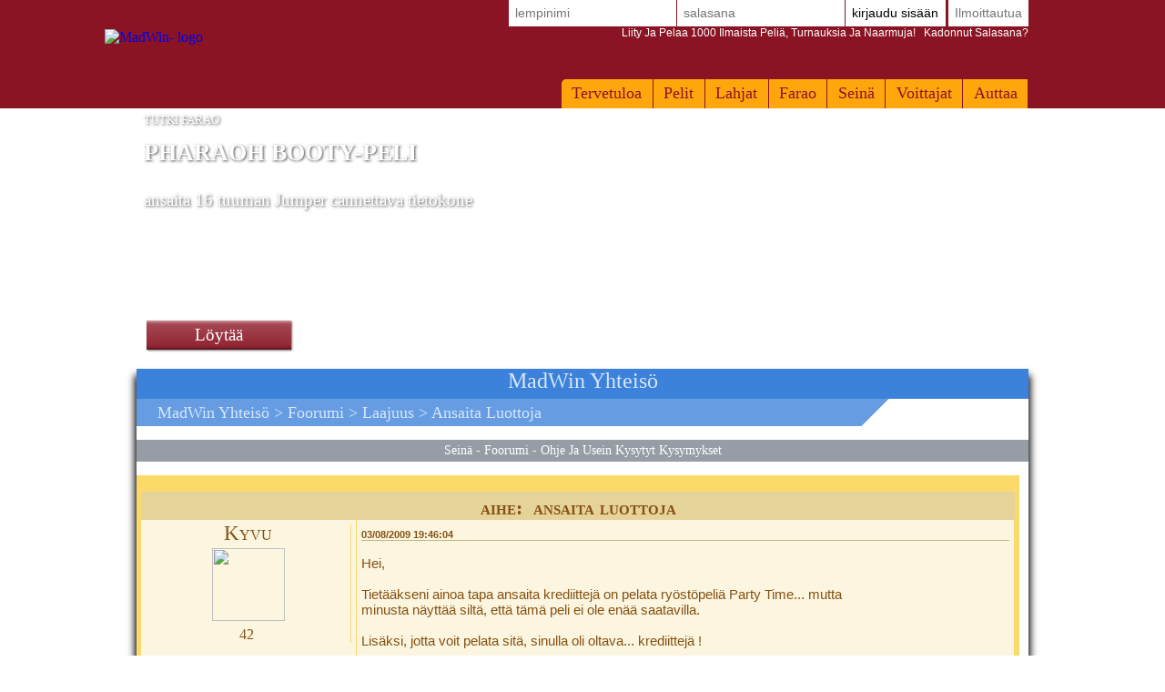

--- FILE ---
content_type: text/html; Charset=utf-8
request_url: https://www.madwin.fi/fi-FI/players/game-forum/read-message.asp?id=11919
body_size: 11976
content:

<!DOCTYPE html>
<!--[if lte IE 7]> <html class="ie lt-ie7 lt-ie8 lt-ie9 lt-ie10 oldie" lang="fi"> <![endif]-->
<!--[if IE 7]> <html class="ie ie7 lt-ie8 lt-ie9 lt-ie10 oldie" lang="fi"> <![endif]-->
<!--[if IE 8]> <html class="ie ie8 lt-ie9 lt-ie10 oldie" lang="fi"> <![endif]-->
<!--[if IE 9]> <html class="ie ie9 lt-ie10" lang="fi"> <![endif]-->
<!--[if IE 10]> <html class="ie ie10" lang="fi"> <![endif]-->
<!--[if gt IE 10]> <!--> <html lang=fi> <!--<![endif]-->
<head>
<meta name=viewport content="width=device-width, initial-scale=1">
<link rel=stylesheet type="text/css" href="/fi-FI/madwin/playbox/scripts/cookiebar/jquery.cookiebar.css.asp?lng=fi&v=110&dvc=0"/><link rel=stylesheet href="/fi-FI/madwin/playbox/badge/affichage_avatar.css.asp?lng=fi&v=110" type="text/css"/><link rel=stylesheet href="/fi-FI/madwin/playbox/style.css.asp?lng=fi&v=110&dvc=0&gegb=1" type="text/css"><link rel=stylesheet href="/fi-FI/madwin/playbox/inscription/light.css.asp?lng=fi&v=110&dvc=0" type="text/css"/><link rel=stylesheet href="/fi-FI/madwin/playbox/barredce2018/barredce-2018.css.asp?lng=fi&v=110&dvc=0" type="text/css"/><link rel=stylesheet type="text/css" href="//static.madwin.com/madwin/playbox/barredce2018/enable-desktop.css?v=110"/><link rel=stylesheet href="/fi-FI/madwin/playbox/homepage2018/corps.css.asp?lng=fi&v=110&dvc=0" type="text/css"/><link rel=stylesheet href="/fi-FI/madwin/playbox/homepage2018/highlight.css.asp?lng=fi&v=110&dvc=0" type="text/css"/><link rel=stylesheet href="/fi-FI/madwin/playbox/homepage2018/tumulus.css.asp?lng=fi&v=91&dvc=0"><style>
/**
___RESPONSIVE
**/
@media screen and (max-width: 992px) {

    
}


/**
___FIN RESPONSIVE
**/
</style><style type="text/css">
        .listref{
            text-align:center;
            overflow: auto;
            text-transform:capitalize;
        }
        .rubrique ul{
            margin-left:0px;
            padding-left:0px;
        }
        li.rubrique, div.rubrique{
            margin-top:15px;
            color:black;
            font-family:roboto;
            font-size:11px;
        }
        li.rubrique {
            text-align:left;
            display:inline;
            float:left;
            width:180px
        }

        .rubrique li{
            list-style: none;
        }


        .rubrique li a{
            color:#444444;
            font-family:roboto;
            font-size:11px;
            text-decoration:none
        }
        .rubrique li a:hover{
            color:#ff4444;
            font-family:roboto;
            font-size:11px;
            text-decoration:none
        }

        .texte_bas{
            padding-top:0px;
            color:#555555;
            font-family:roboto;
            font-size:11px;
        }

        .legal{
            width: 75%;
            font-family:verdana;
            font-size:11px;
            color:black;
            background:#F0F0F0;
            border-radius: 10px;
            padding:6px 0;
            margin-top:10px;
                overflow: auto;
        }

        .legal .image{
            margin:0 5px;
            width: 58px;
            height:41px;
            float:left;
            }

        .legal .explication{
            margin-left:15px;
            /*width: 460px;*/
            font-family:verdana;
            font-size:11px;
            text-align:left;
            padding-left:10px;
            }


        .souspied{
            padding-top:15px;
            font-family:roboto;
            font-size:11px;
        }
        .souspied a{
            color:black;
            text-decoration:none
        }
        .souspied a:HOVER{
            color:#ff4444;
            text-decoration:none
        }

        .descriptif_site {
            text-align:left;
            font-size:12px;
        }


        /**
        ___RESPONSIVE
        **/

        @media screen and (max-width: 992px) {
            #pied_de_page_liens {
                display:none;
            }
        }


        /**
        ___FIN RESPONSIVE
        **/
        </style><link rel=stylesheet href="/fi-FI/madwin/playbox/julienriddle/nigmad_popup.css.asp?v=41&lng=fi&dvc=0" type="text/css"/><link rel=stylesheet type="text/css" href="/fi-FI/madwin/playbox/scripts/cookiebar/jquery.cookiebar.css.asp?lng=fi&v=110&dvc=0"/><link rel=stylesheet href="//static.madwin.com/madwin/playbox/fontawesome/css/font-awesome.min.css"><script type="2caf859861dd2dee5c02b3e4-application/javascript">window["TokenCSRF"]='109ih7bmmsx0xkos';</script>
<script src="//static.madwin.com/madwin/playbox/jquery-1.7.2.min.js?v=61" pagespeed_no_defer data-pagespeed-no-defer type="2caf859861dd2dee5c02b3e4-text/javascript"></script>
<script language=javascript src="/fi-FI/madwin/playbox/scripts/cookiebar/jquery.cookiebar.js.asp?lng=fi&v=61&dvc=0" type="2caf859861dd2dee5c02b3e4-text/javascript"></script>
<script type="2caf859861dd2dee5c02b3e4-text/javascript">$(document).ready(function(){$.cookieBar({message:'Jatkamalla navigointiasi hyväksyt evästeiden käytön MadWinissa .',acceptButton:true,acceptText:'Ok, ymmärrän!',policyButton:false,fixed:true,bottom:true,zindex:'500'});});</script>
<title>matheocelia Player - matheocelia ansaita luottoja : 03/08 16:27</title>
<meta name=description content="matheocelia soitin - Viesti N °11919 : 03/08 16:27"/>
<meta name=keywords content="pelit, ilmaiset pelit, pelit en, ilmaiset pelit, voitto, lahjat ja rahat, raha, käteinen, käteinen, peli, online-peli, flash-pelit, ilmaiset nettipelit, tyhjä naarmuttavat pelit"/>
<link rel=canonical href="/fi-FI/players/game-forum/read-message.asp?id=11919"/>
<link rel=next href="/fi-FI/players/game-forum/read-message.asp?id=11919&num=10"/>
<meta http-equiv=Content-Type content="text/html; charset=utf-8"/>
<meta name=identifier-url content="https://www.madwin.fi"/>
<meta http-equiv=content-language content=fi />
<meta name=author content="DreamCentury Entertainment"/>
<link rel="shortcut icon" href="//static.madwin.com/madwin/favicon.ico"/>
<meta name=copyright content="https://www.madwin.fi"/>
<meta name=robots content="index,follow"/>
<meta name=p:domain_verify content=49049ef01f7f47dde729ccc32f82504a />
<meta name=msvalidate.01 content=BB37576D3FFE7B549028C012681C65E8 />
<meta name=yandex-verification content=787648a64a982ee4 />
<meta property=og:image content="https://www.madwin.fi/favicon_touch.jpg"/>
<meta property=og:site_name content=MadWin />
<meta name=dc.language content=fi>
<meta name=dcterms.rightsHolder content="DreamCentury Entertainment">
<meta name=dcterms.audience content=global>
<link rel=manifest href="/fi-FI/madwin/app/web/manifest.webmanifest.asp?lang=fi"/>
<script type="2caf859861dd2dee5c02b3e4-text/javascript">(function(window){let saved;let element;let choice=function(result){console.error(result);};let display=function(){saved.prompt();saved.userChoice.then(choice);};window.addEventListener('beforeinstallprompt',function(event){event.preventDefault();saved=event;element=document.querySelector(".show-app-element");element.classList.remove("mobile-hidden");element.addEventListener("click",display);console.error(event.platforms);});})(window);</script>
<link rel=apple-touch-icon href="//static.madwin.com/madwin/app/web/icon/icon-192.png"/>
<link rel=apple-touch-icon sizes=180x180 href="//static.madwin.com/madwin/app/web/icon/icon-180.png"/>
<link rel=apple-touch-icon sizes=167x167 href="//static.madwin.com/madwin/app/web/icon/icon-167.png"/>
<link rel=apple-touch-icon sizes=152x152 href="//static.madwin.com/madwin/app/web/icon/icon-152.png"/>
<link rel=apple-touch-icon sizes=120x120 href="//static.madwin.com/madwin/app/web/icon/icon-120.png"/>
<link rel=apple-touch-icon sizes=76x76 href="//static.madwin.com/madwin/app/web/icon/icon-76.png"/>
<link rel=apple-touch-icon sizes=57x57 href="//static.madwin.com/madwin/app/web/icon/icon-57.png"/>
<link rel=apple-touch-startup-image href="//static.madwin.com/madwin/app/web/icon/icon-192.png">
<meta name=apple-mobile-web-app-title content=MadWin>
<meta name=apple-mobile-web-app-capable content=yes>
<meta name=apple-mobile-web-app-status-bar-style content=black-translucent>
<link rel=icon href="//static.madwin.com/madwin/app/web/icon/icon-192.png"/>
<link rel=icon sizes=192x192 href="//static.madwin.com/madwin/app/web/icon/icon-192.png"/>
<link rel=icon sizes=144x144 href="//static.madwin.com/madwin/app/web/icon/icon-144.png"/>
<link rel=icon sizes=96x96 href="//static.madwin.com/madwin/app/web/icon/icon-96.png"/>
<link rel=icon sizes=48x48 href="//static.madwin.com/madwin/app/web/icon/icon-48.png"/>
<meta name=theme-color content="#8a1423">
<meta name=apple-itunes-app content="app-id=1469024586">
<link href="//static.madwin.com/images/DCEN/100x100_madw.jpg" rel=image_src />
<script async src="https://www.googletagmanager.com/gtag/js?id=UA-30641767-1" type="2caf859861dd2dee5c02b3e4-text/javascript"></script>
<script type="2caf859861dd2dee5c02b3e4-text/javascript">window.dataLayer=window.dataLayer||[];function gtag(){dataLayer.push(arguments);}gtag('js',new Date());gtag('config','UA-30641767-1');</script>
<script type="2caf859861dd2dee5c02b3e4-application/javascript" src="//static.madwin.com/madwin/playbox/tumulus.js?v=61" async></script>
</head>
<body><noscript><meta HTTP-EQUIV="refresh" content="0;url='https://www.madwin.fi/fi-FI/players/game-forum/read-message.asp?id=11919&amp;PageSpeed=noscript'" /><style><!--table,div,span,font,p{display:none} --></style><div style="display:block">Please click <a href="https://www.madwin.fi/fi-FI/players/game-forum/read-message.asp?id=11919&amp;PageSpeed=noscript">here</a> if you are not redirected within a few seconds.</div></noscript>
<h1 id=h1-dream>Pelaaja matheocelia julkaisi viestin 03/08 16:27 MadWin foorumilla: MadWin ansaita luottoja . Vastaa häntä MadWin ja vaihda muiden pelaajien kanssa</h1>
<script type="2caf859861dd2dee5c02b3e4-text/javascript"></script>
<div id=cache_inscription_mini><div class=fond></div></div>
<div id=popup_inscription_mini>
<a href="#" class=close onclick="if (!window.__cfRLUnblockHandlers) return false; closePopupInscriptionMini();" data-cf-modified-2caf859861dd2dee5c02b3e4-=""></a>
<div class=haut_pim>
<div class=zone_texte>
<span style=font-size:22px>Ilmaisia ​​pelejä!</span> <br/> <span style=font-size:12px>Rekisteröidy ja pelaa yli 1000 peliä! <br/> + 12 000,00 euron voitot viikossa!</span>
</div>
</div>
<div class=px_pim>
<div class=contenu>
<div class=zone_form_inscription_haut></div>
<div class=zone_form_inscription>
<div class=zone_champ_sub_ajx_mini>
<div id=ligne_titre>
Rekisteröidy muutamassa sekunnissa alla:
</div>
<div id=ligne_pseudo class="ligne ">
<label for=pseudo>nimimerkki:</label>
<input type=text name=pseudo id=sub_ajx_mini_pseudo value=""/>
</div>
<div id=ligne_password class="ligne ">
<label for=password>salasana:</label>
<input type=password name=password id=sub_ajx_mini_password value=""/>
</div>
<div id=ligne_email class="ligne ">
<label for=email>Sähköposti:</label>
<input type=text name=email id=sub_ajx_mini_email value=""/>
</div>
</div>
<div id=sub_ajx_ligne_continuer class=ligne_bouton_sub_mini>
<a class="btn_bas btn_inscription btn-default-website" onclick="if (!window.__cfRLUnblockHandlers) return false; return submit_form_sub_ajx_mini(false,1);" data-cf-modified-2caf859861dd2dee5c02b3e4-="">Rekisteröin</a><div class=zone_facebook onclick="if (!window.__cfRLUnblockHandlers) return false; javascript:fb_login_mini();" data-cf-modified-2caf859861dd2dee5c02b3e4-=""><a class=fb_button href='#'></a></div>
</div>
<br/>
<div id=ligne_reglement class="ligne ">
<input type=hidden value=1 name=reglement id=sub_ajx_mini_reglement />
<span>
<a href="http://php.dreamcentury.com/backend/external/madnetix/reglement_site/madwin_en.php" target=_new>Klikkaamalla &quot;Rekisteröidy&quot; <br/> suostut MadWin-sääntöihin.</a>
</span>
</div>
<a id=formulaire_inscription-lien_connexion class=desktop-hidden href="/fi-FI/subscription/loginform.asp">
Oletko jo rekisteröity? Kirjaudu sisään!
</a>
</div>
<div class=zone_form_inscription_bas></div>
<div class=zone_cadeau>
<div class=titre>Voittaa tänä päivänä!</div>
<div class=perso></div>
<iframe src="/fi-FI/madwin/inc/playbox/corps/inscription/mini/agagner.inc.asp" style="border: none;width: 193px;height: 216px;margin: 0;padding: 0;overflow: hidden;"></iframe>
</div>
<div style="clear:both;"></div>
</div>
</div>
<div class=bas_pim></div>
</div>
<script type="2caf859861dd2dee5c02b3e4-text/javascript">var _dureeTransitionPopupInscriptionMini=100;function loadFormInscriptionUltralight($element,text_bouton,popup_selector){$.ajax({url:"/subscription/mini_traitement_server.asp?action=get_ultralight&text_bouton="+encodeURIComponent(text_bouton)+'&popup_selector='+encodeURIComponent(popup_selector),global:false,type:"GET",async:true,dataType:"html",success:function(data){$element.html(data);}});}function showPopupInscriptionMini(callback){var callbackPopup=function(){if(typeof callback!=='undefined'){callback();}};if($('#popup_inscription_mini #ligne_pays').length==0&&$('#popup_inscription_mini #ligne_pseudo').length==1){$.ajax({url:"/subscription/liste_pays_server.asp",global:false,type:"GET",async:true,dataType:"html",success:function(data){$('#popup_inscription_mini #ligne_pays').remove();$('#popup_inscription_mini #ligne_email').after(data);var $sub_ajx_mini_pays=$('#sub_ajx_mini_pays');var options=$sub_ajx_mini_pays.find('option');var arr=options.map(function(_,o){return{t:$(o).text(),v:o.value,disabled:$(o).prop('disabled')};}).get();arr.sort(function(o1,o2){return(o1.t.localeCompare(o2.t,$sub_ajx_mini_pays.data('locale'),{sensitivity:'base'}));var t1=o1.t.toLowerCase(),t2=o2.t.toLowerCase();return t1>t2?1:t1<t2?-1:0;});options.each(function(i,o){o.value=arr[i].v;$(o).text(arr[i].t);$(o).prop('disabled',arr[i].disabled);});$sub_ajx_mini_pays.val($sub_ajx_mini_pays.data('selected-id'));$('#popup_inscription_mini').css('marginTop',($(window).height()-$('#popup_inscription_mini').outerHeight(true))/2);$('#cache_inscription_mini').fadeIn(400);$('#popup_inscription_mini').fadeIn(400,callbackPopup);}});}else{$('#popup_inscription_mini').css('marginTop',($(window).height()-$('#popup_inscription_mini').outerHeight(true))/2);$('#cache_inscription_mini').fadeIn(400);$('#popup_inscription_mini').fadeIn(400,callbackPopup);}return false;}function closePopupInscriptionMini(){$('#cache_inscription_mini').fadeOut(400);$('#popup_inscription_mini').fadeOut(400);if(_reload_forced_mini==true)reloadAfterMiniInscription();$('#cache_inscription_ajax').fadeOut(400);(function(window){window.dispatchEvent(new Event("Inscription.Popup.Close"));})(window);return false;}function showCacheInscription(){$('#cache_inscription_ajax').fadeIn(400);return false;}function submit_form_sub_ajx_mini(from_facebook,sub_id_module,popup_selector){if(typeof(popup_selector)==='undefined')popup_selector='#popup_inscription_mini';switch(sub_id_module){case 1:var sub_ajx_email=$(popup_selector+' #sub_ajx_mini_email').val();var sub_ajx_pseudo=$(popup_selector+' #sub_ajx_mini_pseudo').val();var sub_ajx_pays=$(popup_selector+' #sub_ajx_mini_pays').val();if($(popup_selector+' #sub_ajx_mini_password_gen').length==1){var sub_ajx_password=$(popup_selector+' #sub_ajx_mini_password_gen').val();var sub_ajx_popup_selector=$(popup_selector+' #sub_ajx_mini_popup_selector').val();var sub_ajx_text_bouton=$(popup_selector+' #sub_ajx_text_bouton').val();var p_post={action:sub_id_module,pseudo:sub_ajx_pseudo,email:sub_ajx_email,pays:sub_ajx_pays,password_gen:sub_ajx_password,popup_selector:sub_ajx_popup_selector,text_bouton:sub_ajx_text_bouton};}else{var sub_ajx_password=$(popup_selector+' #sub_ajx_mini_password').val();var p_post={action:sub_id_module,pseudo:sub_ajx_pseudo,email:sub_ajx_email,pays:sub_ajx_pays,password:sub_ajx_password};}if(popup_selector=='#popup_inscription_mini'){var cache=$('<div></div>').attr("id","cache_form_light").css('height',$('#popup_inscription_mini .px_pim .zone_form').outerHeight(true));$(popup_selector+' .zone_form_inscription').append(cache);}var loading=$('<div></div>').attr("id","loading_form_light");$(popup_selector+' .zone_form_inscription').append(loading);$.ajax({url:"/subscription/mini_traitement_server.asp",global:false,type:"POST",async:true,data:p_post,dataType:"html",success:function(data){if(popup_selector=='#popup_inscription_mini'&&$(data).find('.fb_button').length>0){$('#popup_inscription_mini .px_pim .contenu').html(data);}else{if(data.substr(data.length-12)==='SUBSCRIBE_OK'&&typeof(_callback_inscription_ultralight)==='function')return _callback_inscription_ultralight();$(popup_selector).fadeOut(_dureeTransitionPopupInscriptionMini,function(){$(popup_selector+' .contenu').html(data);if(popup_selector=='#popup_inscription_mini')$(popup_selector).css('marginTop',($(window).height()-$('#popup_inscription_mini').outerHeight(true))/2);$(popup_selector).fadeIn(_dureeTransitionPopupInscriptionMini);});}}});break;case 3:var cache=$('<div></div>').attr("id","cache_form_light").css('height',$('#popup_inscription_mini .px_pim .contenu').outerHeight(true));var loading=$('<div></div>').attr("id","loading_form_light");$('#popup_inscription_mini .px_pim .contenu').append(cache);$('#popup_inscription_mini .px_pim .contenu').append(loading);var verif=true;var chaine_plf='';$('.correg_oui').each(function(index){var name=$(this).attr('name');$('#no_check_'+name).remove();if($('[name='+name+']:checked').length===0){var div_error=$('<div class="no_check erreur" id="no_check_'+name+'">Sinun on valittava ruutu</div>');$('.div_'+name).after(div_error);verif=false;}});if(verif){$('.correg_oui:checked').each(function(index){if(chaine_plf=='')chaine_plf=$(this).val();else
chaine_plf=chaine_plf+';'+$(this).val();});$('.erreur_saisie').remove();if($('#valeur_pseudo').val()==""){$('#texte_autre_pseudo').html('undefined JS');verif=false;}if(verif){if($('#pseudo_deja_utilise').length!=0){var new_pseudo=$('#valeur_pseudo').val();$.ajax({url:"/subscription/verification_pseudo_server.asp",global:false,type:"POST",async:false,data:({action:'verification_pseudo',new_pseudo:new_pseudo,liste_plf:chaine_plf}),dataType:"html",success:function(data){if(data!="OK"){$('#texte_autre_pseudo').html(data);verif=false;}}});}if(verif){$.ajax({url:"/subscription/mini_traitement_server.asp",global:false,type:"POST",async:true,data:({action:sub_id_module,liste_plf:chaine_plf}),dataType:"html",success:function(data){refresh_on_close_popup_inscription=true;termineInscription();$('#popup_inscription_mini').fadeOut(_dureeTransitionPopupInscriptionMini,function(){$('#popup_inscription_mini .px_pim .contenu').html(data);$('#popup_inscription_mini').css('marginTop',($(window).height()-$('#popup_inscription_mini').outerHeight(true))/2);$('#popup_inscription_mini').fadeIn(_dureeTransitionPopupInscriptionMini);});$('#cache_form_light').remove();$('#loading_form_light').remove();}});}else{$('#cache_form_light').remove();$('#loading_form_light').remove();}}else{$('#cache_form_light').remove();$('#loading_form_light').remove();}}else{$('#cache_form_light').remove();$('#loading_form_light').remove();}break;}return false;}var _reload_forced_mini=false;function termineInscription(){_reload_forced_mini=true;}function reloadAfterMiniInscription(){var add_string="?";if(document.location.href.indexOf('?',0)>=0){add_string="&";}if(document.location.href.indexOf('#',0)>=0)document.location.href=document.location.href.substring(0,document.location.href.indexOf('#',0))+add_string+"rnd="+Math.random();else
document.location.href=document.location.href+add_string+"rnd="+Math.random();}</script>
<div id=fb-root></div>
<script type="2caf859861dd2dee5c02b3e4-text/javascript">function fb_login_mini(){FB.login(function(response){if(response.authResponse){FB.api('/me?fields=id,email,locale',function(response){var uid;if(response.id)uid=response.id;var email;if(response.email)email=response.email;var locale;if(response.locale)locale=response.locale;$('#sub_ajx_mini_email').val(email);$.ajax({url:"/subscription/inscription_server.asp",type:"POST",data:{champ:'get_formated_info_from_facebook',uid:uid,email:email,locale:locale},dataType:"html",success:function(data){var retour=jQuery.parseJSON(data)
$('#sub_ajx_mini_pays').val(retour.pays);$('#sub_ajx_mini_pseudo').val(retour.pseudo);}});});}},{scope:'email'});return false;}</script>
<nav class="barre-dce-2018 not-logged">
<div class=barre-dce-2018-wrapper>
<div class="barre-dce-2018-burger desktop-hidden">
<button>
<i class="fa fa-bars"></i>
</button>
</div>
<a class="link-logo-2018 mobile-hidden" href="/fi-FI/welcome-to-madwin-games/">
<img class=logo-2018 style="" alt="MadWin- logo" src="//static.madwin.com/madwin/playbox/img/homepage2018/logo_barre.png"/>
</a>
<a class="link-logo-2018-mobile desktop-hidden" href="/fi-FI/welcome-to-madwin-games/">
<img class=logo-2018-mobile alt="MadWin- logo" src="//static.madwin.com/madwin/playbox/img/homepage2018/logo.png"/>
</a>
<div class="main-menu-2018 mobile-hidden">
<ul class=menu>
<li>
<a href="/fi-FI/welcome-to-madwin-games/">tervetuloa</a>
</li>
<li class=dropdown>
<a href="/fi-FI/games/free-games/index.asp">Pelit</a>
<ul>
<li>
<a class=game-flash href="/fi-FI/games/free-games/index.asp">Ilmaisia pelejä</a>
</li>
<li>
<a class=game-flash href="/fi-FI/games/free-games/index-booster.asp">Booster-pelit</a>
</li>
<li>
<a class=game-scratch href="/fi-FI/games/scratch-games/index.asp">Raapimispelit</a>
</li>
<li>
<a class=game-loot href="/fi-FI/loot-games/index.asp">Booty Games</a>
</li>
<li>
<a class=game-defis href="/fi-FI/games/challenges/index.asp">Haastavia pelejä</a>
</li>
<li>
<a class=game-tournament href="/fi-FI/games/tournaments/index.asp">Turnauspelit</a>
</li>
</ul>
</li>
<li>
<a href="/fi-FI/prizes/index.asp">Lahjat</a>
</li>
<li>
<a href="/fi-FI/game-of-the-month/pharaoh/index.asp">farao</a>
</li>
<li>
<a href="/fi-FI/players/wall/index.asp">seinä</a>
</li>
<li>
<a href="/fi-FI/game-winners/presentation.asp">voittajat</a>
</li>
<li>
<a href="/fi-FI/help/faq/index.asp">
auttaa
</a>
</li>
</ul>
</div>
<div class=user-info-2018>
<form class="barre-dce-2018-connection-form mobile-hidden" method=post action="/fi-FI/madwin/playbox/connect_server.asp?page_redirect_to=%2Ffi%2DFI%2Fplayers%2Fgame%2Dforum%2Fread%2Dmessage%2Easp%3Fid%3D11919&path_redirect_to=%2Fmadwin%2Fplaybox%2Fforum%2Fforum%2Fliremessage%2Easp">
<ul>
<input type=hidden value=1 name=essai_login>
<li>
<input type=text name=pseudo placeholder=lempinimi tabindex=1 autocomplete=off />
</li>
<li>
<input type=password name=passwd placeholder=salasana tabindex=2 autocomplete=off />
</li>
<li>
<button type=submit value="kirjaudu sisään" tabindex=3>
kirjaudu sisään
</button>
</li>
<li class="separator mobile-hidden"></li>
<li class=mobile-hidden>
<button type=button>
<a href="#" onclick="if (!window.__cfRLUnblockHandlers) return false; return showPopupInscriptionMini();" data-cf-modified-2caf859861dd2dee5c02b3e4-="">ilmoittautua</a>
</button>
</li>
</ul>
<button type=button class=password-lost-link>
<a href="/fi-FI/help/password-recovery.asp">
<span>
Liity ja pelaa 1000 ilmaista peliä, turnauksia ja naarmuja!
</span>
&nbsp;&nbsp;Kadonnut salasana?
</a>
</button>
</form>
<button class="button-connection desktop-hidden" type=button>
<i class="fa fa-fw fa-user-o"></i>
</button>
<button class="button-register desktop-hidden" type=button>
<i class="fa fa-fw fa-user-plus"></i>
</button>
<ul class="barre-dce-2018-locale-lists desktop-hidden" style="visibility: hidden;">
</ul>
</div>
</div>
</nav>
<div id=popup_inscription_ajax></div>
<div id=popup_connexion_ajax></div>
<script type="2caf859861dd2dee5c02b3e4-text/javascript">var popup_inscription_is_visible=false;var popup_connexion_is_visible=false;</script>
<div id=cache_inscription_ajax style="display: none;">
<div class=fond></div>
</div>
<div id=fb-root></div>
<script type="2caf859861dd2dee5c02b3e4-text/javascript">function showInscriptionLight(){showPopupInscriptionMini();}</script>
<script type="2caf859861dd2dee5c02b3e4-text/javascript">function updateAPlayTs(){$.ajax({url:"/madwin/playbox/barredce2018/barredce_server.asp",global:false,type:"POST",async:true,data:({action:'updateAPlayTs'}),dataType:"json",success:"ok"});return false;}function miseAJourPointCreditBarreDCE(){$.ajax({url:"/madwin/playbox/barredce2018/barredce_server.asp",global:false,type:"POST",async:true,data:({action:'miseAJourPointCredit'}),dataType:"json",success:function(response){if(false===response.error){var $element,html_content;$('#flashgame-loader').css('display','none');for(key in response.data){$element=$('.user-info-2018 .wallet-list .'+key+' span');html_content=$element.text().trim();if(html_content!==response.data[key]){$('.user-info-2018 .wallet-list .'+key+' span').addClass('animate');(function($element,key,value){setTimeout(function(){$element.html(value).removeClass('animate');},1000);})($element,key,response.data[key]);}if(key=="adpl_time_ts_check"){var adpl_time_ts_check=response.data[key];}if(key=="adpl_ok"){var adpl_ok=response.data[key];}if(key=="adpl_timer"){var adpl_timer=response.data[key];}}}}});return false;}function miseAJourPointCreditBarreDCEExcludeLoader(){$.ajax({url:"/madwin/playbox/barredce2018/barredce_server.asp",global:false,type:"POST",async:true,data:({action:'miseAJourPointCredit'}),dataType:"json",success:function(response){if(false===response.error){var $element,html_content;for(key in response.data){$element=$('.user-info-2018 .wallet-list .'+key+' span');html_content=$element.text().trim();if(html_content!==response.data[key]){$('.user-info-2018 .wallet-list .'+key+' span').addClass('animate');(function($element,key,value){setTimeout(function(){$element.html(value).removeClass('animate');},1000);})($element,key,response.data[key]);}if(key=="adpl_time_ts_check"){var adpl_time_ts_check=response.data[key];}}}}});return false;}var BarreDce=new(function(){var points=undefined;this.getPoints=function(callback,options){if(undefined===options||null===options){options={};}var refresh=options["refresh"];if(true!==refresh&&undefined!==points){callback(points);return;}$.ajax({url:"/madwin/playbox/barredce2018/barredce_server.asp",global:false,type:"POST",async:true,data:({action:'getPoints'}),dataType:"json",success:function(response){if(false===response.error){points=response.data.point;callback(points);}}});};})();var _document_title_old=null;var _document_title_current=null;var _document_title_clignotement_intervalid=null;function startClignotementDocumentTitle(sct_texte){_document_title_old=document.title;_document_title_clignotement_intervalid=setInterval(function(){loopClignotementDocumentTitle(sct_texte);},500);}function loopClignotementDocumentTitle(ct_texte){if(_document_title_current==='MadWin'||_document_title_current===null){_document_title_current=ct_texte;}else{_document_title_current='MadWin';}document.title=_document_title_current;}function stopClignotementDocumentTitle(){clearTimeout(_document_title_clignotement_intervalid);_document_title_clignotement_intervalid=null;_document_title_current=null;if(_document_title_old!==null){document.title=_document_title_old;_document_title_old=null;}}function startAlertWithDocumentTitle(awp_title,awp_sound,awp_loop){stopAlertWithDocumentTitle();startClignotementDocumentTitle(awp_title);if(typeof(awp_sound)!=='undefined'){startSound(awp_sound,awp_loop);}}function stopAlertWithDocumentTitle(){stopClignotementDocumentTitle();stopCurrentSound();}$(document).on('ready',function(){tippy('[data-toggle="tooltip"]',{placement:'bottom',arrow:true,animation:'shift-toward',intertia:true});});</script>
<script type="2caf859861dd2dee5c02b3e4-application/javascript">(function(document){"use strict";let dropdownElements=document.querySelectorAll(".main-menu-2018 > ul > li.dropdown");[].forEach.call(dropdownElements,function(dropdownElement){let anchorElement=dropdownElement.querySelector("a:first-child");anchorElement.addEventListener("click",function(event){event.preventDefault();dropdownElement.classList.toggle("dropdown-enabled");});});})(document);(function(document){"use strict";let buttonElement=document.getElementsByClassName("button-register").item(0);if(!buttonElement){return;}buttonElement.addEventListener("click",function(event){event.preventDefault();return window["showPopupInscriptionMini"]();});})(document);(function(document){"use strict";let buttons=[];let ButtonRecord=function(buttonElement,options){let toggleElements=options.toggleElements||[];let onEnable=options.onEnable||function(){};let onDisable=options.onDisable||function(){};let iconElement=buttonElement.querySelector("i");let onEnableClass="";if(iconElement){onEnableClass=iconElement.getAttribute("class");}this.button=buttonElement;this.enabled=false;this.enable=function(){toggleElements.forEach(function(element){element.classList.remove("mobile-hidden");});if(iconElement){onEnableClass=iconElement.getAttribute("class");iconElement.setAttribute("class","fa fa-fw fa-times");}this.enabled=true;onEnable();};this.disable=function(){toggleElements.forEach(function(element){element.classList.add("mobile-hidden");});if(iconElement){iconElement.setAttribute("class",onEnableClass);}this.enabled=false;onDisable();};};let recordButton=function(buttonElement,options){if(!buttonElement){return;}buttonElement.addEventListener("click",function(event){event.preventDefault();clickButton(buttonElement);});buttons.push(new ButtonRecord(buttonElement,options));};let clickButton=function(buttonElement){buttons.forEach(function(buttonRecord){processButtonElement(buttonElement,buttonRecord);});};let processButtonElement=function(buttonElement,buttonRecord){if(buttonRecord.button===buttonElement){if(buttonRecord.enabled){buttonRecord.disable();}else{buttonRecord.enable();}}else{buttonRecord.disable();}};let burgerElement=document.getElementsByClassName("barre-dce-2018-burger").item(0);recordButton(burgerElement,{toggleElements:[document.getElementsByClassName("main-menu-2018").item(0)],});let walletButtonElement=document.getElementsByClassName("button-display-wallet-list").item(0);recordButton(walletButtonElement,{toggleElements:[document.getElementsByClassName("wallet-list").item(0)]});recordButton(document.getElementsByClassName("button-display-language-list").item(0),{toggleElements:[document.getElementsByClassName("barre-dce-2018-language-list").item(0)],});let localeListsElement=document.getElementsByClassName("barre-dce-2018-locale-lists").item(0);recordButton(document.getElementsByClassName("button-display-locale-lists").item(0),{toggleElements:[document.querySelector(".barre-dce-2018-locale-lists .barre-dce-2018-locale-languages"),document.querySelector(".barre-dce-2018-locale-lists .barre-dce-2018-locale-countries")],onEnable:function(){localeListsElement.style.visibility="visible";},onDisable:function(){localeListsElement.style.visibility="hidden";}});recordButton(document.getElementsByClassName("button-connection").item(0),{toggleElements:[document.getElementsByClassName("barre-dce-2018-connection-form").item(0)]});})(document);</script>
<script type="2caf859861dd2dee5c02b3e4-text/javascript">var __timeout_animate_dce;var __barre_dce_original_height;var __barre_dce_original_height_minimized;var __$barre_dce;function barredce_get(){if(undefined===__$barre_dce){__$barre_dce=$('.barre-dce-2018');}return __$barre_dce;}function barredce_getOriginalHeight(){if(undefined===__barre_dce_original_height){__barre_dce_original_height=barredce_get().outerHeight(true);}return __barre_dce_original_height;}function barredce_getMinimizedHeight(){if(undefined===__barre_dce_original_height_minimized){__barre_dce_original_height_minimized=barredce_get().outerHeight(true);}return __barre_dce_original_height_minimized;}$(window).on('load',function(){barredce_getOriginalHeight();$(window).on('scroll',function(event){clearTimeout(__timeout_animate_dce);var scroll_top=$(window).scrollTop();var barre_dce_height=barredce_get().outerHeight(true);if(scroll_top>=barredce_getOriginalHeight()){if(barre_dce_height===barredce_getOriginalHeight()){__timeout_animate_dce=setTimeout(function(){$('body').addClass('barre-dce-minimized');setTimeout(function(){barredce_getMinimizedHeight();$(window).trigger('barredce.minimized');},210);},100);}}else{if(barre_dce_height!==barredce_getOriginalHeight()){__timeout_animate_dce=setTimeout(function(){$('body').removeClass('barre-dce-minimized');setTimeout(function(){$(window).trigger('barredce.maximized');},210);},100);}}});});</script>
<script type="2caf859861dd2dee5c02b3e4-application/javascript" src="//static.madwin.com/madwin/playbox/barredce2018/enable-desktop.js?v=61" async defer></script>
<script type="2caf859861dd2dee5c02b3e4-text/javascript">var _PLF_NAME_MIN_='madwin';</script>
<script type="2caf859861dd2dee5c02b3e4-text/javascript">function Timer(callback,delay){var timerId,start,remaining=delay;this.pause=function(){window.clearTimeout(timerId);remaining-=new Date()-start;return true;};this.resume=function(){if(remaining>0){start=new Date();window.clearTimeout(timerId);timerId=window.setTimeout(callback,remaining);}else{callback();}return true;};this.clear=function(){window.clearTimeout(timerId);return true;}
this.resume();}</script>
<div id=body-homepage-2018>
<div class="highlight-2018 " id=highlight2018>
<div class=highlight-2018-wrapper>
<div class="highlight-2018-element  active highlight-pharaoh">
<span class=highlight-px-background style="background-image:url('//static.madwin.com/games/free-games/pharaoh/highlight/px.jpg');"></span>
<span class=highlight-px style="background-image:url('//static.madwin.com/games/free-games/pharaoh/highlight/px.jpg');"></span>
<div class=hightlight-text-wrapper>
<div class=pre-title>Tutki farao</div>
<div class=real-title>Pharaoh Booty-peli</div>
<div class=post-title>ansaita <notranslate>16 tuuman Jumper cannettava tietokone</notranslate></div>
<a href="/fi-FI/game-of-the-month/pharaoh/index.asp" class=discover-link>löytää</a>
</div>
<span class=highlight-decoration style="background-image:url('//static.madwin.com/games/free-games/pharaoh/highlight/decoration2.jpg');"></span>
</div>
<div class="highlight-2018-element  highlight-antique-texts">
<span class=highlight-px-background style="background-image:url('//static.madwin.com/games/free-games/antique-texts/highlight/px.jpg');"></span>
<span class=highlight-px style="background-image:url('//static.madwin.com/games/free-games/antique-texts/highlight/px.jpg');"></span>
<div class=hightlight-text-wrapper>
<div class=pre-title>Tutustu muinaisiin teksteihin</div>
<div class=real-title>Muinaiset tekstit</div>
<div class=post-title>Lähde seikkailulle Julien Riddlen kanssa etsimään pisin sana!</div>
<a href="/fi-FI/games/free-games/game-Antique-Texts" class=discover-link>löytää</a>
</div>
<span class=highlight-decoration style="background-image:url('//static.madwin.com/games/free-games/antique-texts/highlight/decoration2.jpg');"></span>
</div>
<div class="highlight-2018-element  highlight-mdj">
<span class=highlight-px-background style="background-image:url('//static.madwin.com/games/free-games/mdj/highlight/px.jpg');"></span>
<span class=highlight-px style="background-image:url('//static.madwin.com/games/free-games/mdj/highlight/px.jpg');"></span>
<div class=hightlight-text-wrapper>
<div class=pre-title>Löydä pelimestareita</div>
<div class=real-title>Game Swag Game Masters</div>
<div class=post-title>ansaita <notranslate>Vevor-koirapyörän peräkärry, tukee jopa 45kg</notranslate></div>
<a href="/fi-FI/loot-games/game-masters/index.asp" class=discover-link>löytää</a>
</div>
<span class=highlight-decoration style="background-image:url('//static.madwin.com/games/free-games/mdj/highlight/decoration2.jpg');"></span>
</div>
<div class="highlight-2018-element  highlight-nirvana">
<span class=highlight-px-background style="background-image:url('//static.madwin.com/games/free-games/nirvana/highlight/px.jpg');"></span>
<span class=highlight-px style="background-image:url('//static.madwin.com/games/free-games/nirvana/highlight/px.jpg');"></span>
<div class=hightlight-text-wrapper>
<div class=pre-title>Scratch Ticket Nirvana</div>
<div class=real-title>Jäljellä olevien lippujen määrä:1410 / 1500</div>
<div class=post-title>ansaita 1 500,00 EUR</div>
<a href="/fi-FI/games/scratch-games/scratch-game-nirvana-credits" class=discover-link>löytää</a>
</div>
<span class=highlight-decoration style="background-image:url('//static.madwin.com/games/free-games/nirvana/highlight/decoration2.jpg');"></span>
</div>
<div class="highlight-2018-element  highlight-fiesta-pinata">
<span class=highlight-px-background style="background-image:url('//static.madwin.com/games/free-games/fiesta-pinata/highlight/px.jpg');"></span>
<span class=highlight-px style="background-image:url('//static.madwin.com/games/free-games/fiesta-pinata/highlight/px.jpg');"></span>
<div class=hightlight-text-wrapper>
<div class=pre-title>Löydä Fiesta Pinata</div>
<div class=real-title>Fiesta Pinata</div>
<div class=post-title>Magalie on palannut piilotettuun taitopeliin</div>
<a href="/fi-FI/games/free-games/game-Fiesta-Pinata" class=discover-link>löytää</a>
</div>
<span class=highlight-decoration style="background-image:url('//static.madwin.com/games/free-games/fiesta-pinata/highlight/decoration2.jpg');"></span>
</div>
</div>
</div>
<script type="2caf859861dd2dee5c02b3e4-text/javascript">'use strict';var _createClass=function(){function defineProperties(target,props){for(var i=0;i<props.length;i++){var descriptor=props[i];descriptor.enumerable=descriptor.enumerable||false;descriptor.configurable=true;if("value"in descriptor){descriptor.writable=true;}Object.defineProperty(target,descriptor.key,descriptor);}}return function(Constructor,protoProps,staticProps){if(protoProps){defineProperties(Constructor.prototype,protoProps);}if(staticProps){defineProperties(Constructor,staticProps);}return Constructor;};}();function _classCallCheck(instance,Constructor){if(!(instance instanceof Constructor)){throw new TypeError("Cannot call a class as a function");}}var Highlight2018=function(){function Highlight2018(options){_classCallCheck(this,Highlight2018);options=$.extend({},options,{show_button:false});this._slideinterval=5000;this._$target=$(options.selector);this._$element_a=this._$target.find('.highlight-2018-element');var index_active=0;this._$element_a.each(function(i,element){if($(element).hasClass('active')){index_active=i;}});this._$element_a.removeClass('active').eq(index_active).addClass('active');this._current_index=index_active;var current_hightlight=this;this._$target.on('mouseenter',function(){current_hightlight.pauseTimeout();});this._$target.on('mouseleave',function(){current_hightlight.resumeTimeout();});this.startTimeout();}_createClass(Highlight2018,[{key:'breakTimeout',value:function breakTimeout(){this._Timer&&this._Timer.clear();this._Timer=undefined;}},{key:'pauseTimeout',value:function pauseTimeout(){this._Timer&&this._Timer.pause();}},{key:'resumeTimeout',value:function resumeTimeout(){if(!(this._Timer&&this._Timer.resume())){this.startTimeout();}}},{key:'startTimeout',value:function startTimeout(){var current_hightlight=this;this._Timer=new Timer(function(){current_hightlight.next();},this._slideinterval);}},{key:'goto',value:function goto(index){this.breakTimeout();this._previous_index=this._current_index;this._current_index=index;this.render();this.startTimeout();}},{key:'next',value:function next(){this.goto((this._current_index+1)%this._$element_a.length);}},{key:'render',value:function render(){var $previous=this._$element_a.eq(this._previous_index);var $current=this._$element_a.eq(this._current_index);$current.addClass('pre-active').hide(0,function(){$(this).show();});$previous.addClass('post-active').hide(0,function(){$(this).show();});setTimeout(function(){$previous.removeClass('active');$current.addClass('active');setTimeout(function(){$previous.removeClass('post-active');$current.removeClass('pre-active');},800);},500);}}]);return Highlight2018;}();var CurrentHighlight=new Highlight2018({selector:'#highlight2018',show_button:true});</script>
<div id=main-content-wrapper-2018>
<div class=main-content-2018>
<div class="tumulus-2018-titre social" style="">
MadWin yhteisö
</div>
<div class=tumulus-2018-menu-wrapper>
<div class="tumulus-2018-soustitre-wrapper social">
<div class="tumulus-2018-soustitre social mobile-hidden" style="">
MadWin yhteisö > <a href="/fi-FI/players/game-forum/forum-index.asp">foorumi</a> > <a href="/fi-FI/players/game-forum/index.asp?id=39">Laajuus</a> > <a href="/fi-FI/players/game-forum/read-message.asp?id=11919">ansaita luottoja</a>
</div>
<div class="tumulus-2018-soustitre social desktop-hidden" style="">
MadWin yhteisö > <a href="/fi-FI/players/game-forum/forum-index.asp">foorumi</a> > <a href="/fi-FI/players/game-forum/index.asp?id=39">Laajuus</a> > <a href="/fi-FI/players/game-forum/read-message.asp?id=11919">ansaita luottoja</a>
</div>
<div class="tumulus-2018-menu-burger desktop-hidden">
<button>
<i class="fa fa-angle-double-down"></i>
</button>
</div>
</div>
<div class="tumulus-2018-menu social mobile-hidden" style="">
<a href="/fi-FI/players/wall/index.asp">seinä</a><span id=menu-text-tiret> - </span><a href="/fi-FI/players/game-forum/forum-index.asp">foorumi</a><span id=menu-text-tiret> - </span><a href="/fi-FI/help/faq/index.asp">Ohje ja usein kysytyt kysymykset</a>
</div>
</div>
<table class=tablecolonne style="text-align: center; width: 100%;">
<tr>
<td id=cadre cellpadding=0px style="padding-top:0; text-align: center;">
<div id=menu_forum>
<ul>
</ul>
</div>
<script type="2caf859861dd2dee5c02b3e4-text/javascript">var _forum_ajax_lock=false;function supprimerMessageForum(smf_smm){if(_forum_ajax_lock)return false;_forum_ajax_lock=true;var smf_erreur=false;$.ajax({url:"forum_serveur.asp?rnd="+Math.random(),global:false,type:"POST",async:true,data:({action:'supprimerMessage',m:smf_smm}),dataType:"html",success:function(data){var retour=jQuery.parseJSON(data);if(retour.retour_code=="OK"){alert('Poistettu!');}else{alert('error:'+retour.error_text);smf_erreur=true;}}});_forum_ajax_lock=false;setTimeout(function(){if(smf_erreur==false)location.reload();},500);}</script>
<div id=forum>
<link rel=stylesheet media=screen type="text/css" title=Design href="/fi-FI/madwin/playbox/forum/design_acceuil_theme.css.asp?lng=fi&v=13&dvc=0"/>
<div class=alignedroite>
</div>
<div id=fd_haut>
</div>
<div id=contenu>
<br/>
<div id=titre>
<span style="font-variant:small-caps;font-family:grobold;font-size:22px;font-weight:bold;background-color:#E6D39A">
aihe:&nbsp;
ansaita luottoja</span>
</div>
<table cellspacing=1>
<tr class=ligne>
<td class=cadreprofil style="background-color:#fcf6e0 !important;">
<table class=blocprofil>
<tr>
<td>
<a href="/fi-FI/players/player-profile/profile.asp?profil=20376" style="text-decoration: none;color: #855113 !important;font-size: 23px;">Kyvu</a>
<a href="#" onclick="if (!window.__cfRLUnblockHandlers) return false; return addFriend(20376,this);" data-cf-modified-2caf859861dd2dee5c02b3e4-=""><i class="fa fa-user-plus" style="color: #855113;font-size: 19px;position: relative;left: 7px;"></i></a>
</td>
</tr>
<tr>
<td>
<img width=80 height=80 src="//static.madwin.com/madwin/playbox/img/forum/avatars/gd_avatars/CORP_avatargrand_30.jpg"/>
</td>
</tr>
<tr>
<td>
<span style="color: #855113 !important;">
42&nbsp;<i class="fa fa-comment"></i>
</span>
</td>
</tr>
</table>
</td>
<td class=cadreMessage style="background-color:#fcf6e0 !important;">
<div class=entetemessage>
<div class=sujet>
<dce-date-builder class=dcedatebuilder-datehtml data-dcedatebuilder-date='03/08/2009 19:46:04' data-dcedatebuilder-format='DD/MM/YYYY HH:mm:ss' data-dcedatebuilder-relative=1>03/08/2009 19:46:04</dce-date-builder>
</div>
<div class=alignedroite>
</div>
<hr align=center color="#c1b67e" size=1 />
</div>
<p>
<div class=message>
Hei,<br/><br/> Tietääkseni ainoa tapa ansaita krediittejä on pelata ryöstöpeliä Party Time... mutta minusta näyttää siltä, että tämä peli ei ole enää saatavilla.<br/><br/> Lisäksi, jotta voit pelata sitä, sinulla oli oltava... krediittejä !<br/><br/> A+
<br/>
</div>
</p>
</td>
</tr>
<tr class=ligne>
<td class=cadreprofil style="background-color:#f8ebbf !important;">
<table class=blocprofil>
<tr>
<td>
<a href="/fi-FI/players/player-profile/profile.asp?profil=30946" style="text-decoration: none;color: #855113 !important;font-size: 23px;">matheocelia</a>
<a href="#" onclick="if (!window.__cfRLUnblockHandlers) return false; return addFriend(30946,this);" data-cf-modified-2caf859861dd2dee5c02b3e4-=""><i class="fa fa-user-plus" style="color: #855113;font-size: 19px;position: relative;left: 7px;"></i></a>
</td>
</tr>
<tr>
<td>
<img width=80 height=80 src="//static.madwin.com/madwin/playbox/img/forum/avatars/gd_avatars/CORP_avatargrand_46.jpg"/>
</td>
</tr>
<tr>
<td>
<span style="color: #855113 !important;">
1&nbsp;<i class="fa fa-comment"></i>
</span>
</td>
</tr>
</table>
</td>
<td class=cadreMessage style="background-color:#f8ebbf !important;">
<div class=entetemessage>
<div class=sujet>
<dce-date-builder class=dcedatebuilder-datehtml data-dcedatebuilder-date='03/08/2009 16:27:00' data-dcedatebuilder-format='DD/MM/YYYY HH:mm:ss' data-dcedatebuilder-relative=1>03/08/2009 16:27:00</dce-date-builder>
</div>
<div class=alignedroite>
</div>
<hr align=center color="#c1b67e" size=1 />
</div>
<p>
<div class=message_order1>
hei kaikille Haluaisin tietää kuinka ansaitan krediittejä kiitos vastauksestasi ja hyvää peliä kaikille!!!
<br/>
<hr align=center color="#c1b67e" size=1 />
<span style="font-style:italic;font-family:tahoma;font-size:11px"></span>
</div>
</p>
</td>
</tr>
<tr>
<td colspan=2>
</td>
</tr>
</table>
</div>
<div id=fincontenu></div>
</div>
</td>
</tr>
</table>
</div>
</div>
</div>
<div align=center>
<script language=JAVASCRIPT type="2caf859861dd2dee5c02b3e4-text/javascript">function popmadnetix(){window.open('http://www.dreamcentury.com','DreamCentury');}</script>
<table border=0 cellpadding=0 cellspacing=0 align=center width=767 id=pied_de_page_liens>
<tr>
<td>
<div align=justify class=texte_bas>
<br/><br/>
</div>
</td>
</tr>
<tr>
<td>
<div align=center class=souspied>
<img src="//static.madwin.com/images/logos_sites/dreamcentury/logo_couleur_500x184.png" width=200px alt=DreamCentury-tuotemerkki title="DreamCentury- logo">
<br/>
<a href="/fi-FI/welcome-to-madwin-games/">
Ilmaisia ​​pelejä ilman ostovelvoitetta, ilmaisia ​​pelejä ja lahjoja
</a><br>
<br/>
© Copyright	1999-2026 - DreamCentury Entertainment - Kaikki oikeudet pidätetään<br/>
</div>
</td>
</tr>
</table>
<script type="2caf859861dd2dee5c02b3e4-text/javascript">var TEXTE_BOUTON_FERMER="FERMER";var TEXTE_BOUTON_LIEN_NIGMAD="GO";var CAS_POPUP_PETITE="petite";</script>
<script language=javascript type="2caf859861dd2dee5c02b3e4-text/javascript" src="/fi-FI/madwin/playbox/julienriddle/pied-de-page-nigmad.js.asp?v=25&lng=fi&dvc=0" pagespeed_no_defer data-pagespeed-no-defer></script>
<script type="2caf859861dd2dee5c02b3e4-text/javascript">function callSSOLocalServer(action){$.ajax({url:"/sso/local_sso.asp",type:"GET",xhrFields:{withCredentials:true},data:({action:action}),dataType:"html",success:function(data){}});}function callSSOGlobalServer(action){$.ajax({url:"/sso/global_sso.asp",type:"GET",xhrFields:{withCredentials:true},data:({action:action}),dataType:"html",success:function(data){}});}callSSOLocalServer('ssoout_abandon');callSSOGlobalServer('ssoout_abandon');</script>
<script type="2caf859861dd2dee5c02b3e4-text/javascript">window["DateBuilderLocale"]='fi';</script>
<script src="//static.madwin.com/madwin/playbox/scripts/dayjs/dayjs.min.js" type="2caf859861dd2dee5c02b3e4-text/javascript"></script>
<script src="//static.madwin.com/madwin/playbox/scripts/dayjs/locale/fi.js" type="2caf859861dd2dee5c02b3e4-text/javascript"></script>
<script src="//static.madwin.com/madwin/playbox/scripts/dayjs/plugin/calendar.js" type="2caf859861dd2dee5c02b3e4-text/javascript"></script>
<script src="//static.madwin.com/madwin/playbox/scripts/dayjs/plugin/relativeTime.js" type="2caf859861dd2dee5c02b3e4-text/javascript"></script>
<script src="//static.madwin.com/madwin/playbox/scripts/dayjs/plugin/customParseFormat.js" type="2caf859861dd2dee5c02b3e4-text/javascript"></script>
<script src="//static.madwin.com/madwin/playbox/scripts/build-dates.js?v=61" type="2caf859861dd2dee5c02b3e4-text/javascript"></script>
<script language=javascript src="/fi-FI/madwin/playbox/scripts/cookiebar/jquery.cookiebar.js.asp?lng=fi&v=61&dvc=0" type="2caf859861dd2dee5c02b3e4-text/javascript"></script>
<script type="2caf859861dd2dee5c02b3e4-text/javascript">$(document).ready(function(){$.cookieBar({message:'Jatkamalla navigointiasi hyväksyt evästeiden käytön MadWinissa .',acceptButton:true,acceptText:'Ok, ymmärrän!',policyButton:false,fixed:true,bottom:true,zindex:'500'});});</script>
</div>
<script src="/cdn-cgi/scripts/7d0fa10a/cloudflare-static/rocket-loader.min.js" data-cf-settings="2caf859861dd2dee5c02b3e4-|49" defer></script><script defer src="https://static.cloudflareinsights.com/beacon.min.js/vcd15cbe7772f49c399c6a5babf22c1241717689176015" integrity="sha512-ZpsOmlRQV6y907TI0dKBHq9Md29nnaEIPlkf84rnaERnq6zvWvPUqr2ft8M1aS28oN72PdrCzSjY4U6VaAw1EQ==" data-cf-beacon='{"version":"2024.11.0","token":"2cfec0f7d4674962ad196b299212450f","r":1,"server_timing":{"name":{"cfCacheStatus":true,"cfEdge":true,"cfExtPri":true,"cfL4":true,"cfOrigin":true,"cfSpeedBrain":true},"location_startswith":null}}' crossorigin="anonymous"></script>
</body>
</html>
